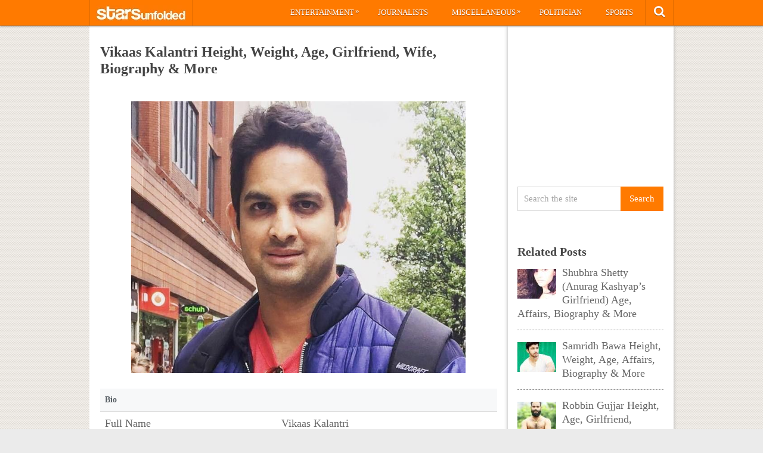

--- FILE ---
content_type: text/html; charset=UTF-8
request_url: https://starsunfolded.com/vikaas-kalantri/
body_size: 13633
content:
<!DOCTYPE html>
<html class="no-js" lang="en-GB" prefix="og: https://ogp.me/ns#">
<head>
	<meta charset="UTF-8">
	<!-- Always force latest IE rendering engine (even in intranet) & Chrome Frame -->
	<!--[if IE ]>
	<meta http-equiv="X-UA-Compatible" content="IE=edge,chrome=1">
	<![endif]-->
	<link rel="profile" href="http://gmpg.org/xfn/11" />
	<title>Vikaas Kalantri Height, Weight, Age, Girlfriend, Wife, Biography &amp; More &raquo; StarsUnfolded</title>
		<link rel="icon" href="http://starsunfolded.com/wp-content/uploads/2018/03/Favicon-1.png" type="image/x-icon" />
<!--iOS/android/handheld specific -->
<link rel="apple-touch-icon" href="https://starsunfolded.com/wp-content/themes/pinstagram/apple-touch-icon.png" />
<meta name="viewport" content="width=device-width, initial-scale=1, maximum-scale=1">
<meta name="apple-mobile-web-app-capable" content="yes">
<meta name="apple-mobile-web-app-status-bar-style" content="black">
	<link rel="prefetch" href="https://starsunfolded.com">
	<link rel="prerender" href="https://starsunfolded.com">
	<link rel="pingback" href="https://starsunfolded.com/xmlrpc.php" />
		<style>img:is([sizes="auto" i], [sizes^="auto," i]) { contain-intrinsic-size: 3000px 1500px }</style>
	
<!-- Search Engine Optimization by Rank Math PRO - https://rankmath.com/ -->
<meta name="description" content="Some Lesser Known Facts About Vikaas Kalantri Does Vikaas Kalantri smoke?: Not Known Does Vikaas Kalantri drink alcohol?: Not Known Vikaas Kalantri loves to"/>
<meta name="robots" content="index, follow, max-snippet:-1, max-video-preview:-1, max-image-preview:large"/>
<link rel="canonical" href="https://starsunfolded.com/vikaas-kalantri/" />
<meta property="og:locale" content="en_GB" />
<meta property="og:type" content="article" />
<meta property="og:title" content="Vikaas Kalantri Height, Weight, Age, Girlfriend, Wife, Biography &amp; More &raquo; StarsUnfolded" />
<meta property="og:description" content="Some Lesser Known Facts About Vikaas Kalantri Does Vikaas Kalantri smoke?: Not Known Does Vikaas Kalantri drink alcohol?: Not Known Vikaas Kalantri loves to" />
<meta property="og:url" content="https://starsunfolded.com/vikaas-kalantri/" />
<meta property="og:site_name" content="StarsUnfolded" />
<meta property="article:publisher" content="https://www.facebook.com/StarsUnfolded/" />
<meta property="article:section" content="Bollywood Actors" />
<meta property="og:updated_time" content="2017-11-27T06:22:14+05:30" />
<meta property="og:image" content="https://starsunfolded.com/wp-content/uploads/2017/09/Vikaas-Kalantri-Profile.jpg" />
<meta property="og:image:secure_url" content="https://starsunfolded.com/wp-content/uploads/2017/09/Vikaas-Kalantri-Profile.jpg" />
<meta property="og:image:width" content="743" />
<meta property="og:image:height" content="604" />
<meta property="og:image:alt" content="Vikaas Kalantri Profile" />
<meta property="og:image:type" content="image/jpeg" />
<meta name="twitter:card" content="summary_large_image" />
<meta name="twitter:title" content="Vikaas Kalantri Height, Weight, Age, Girlfriend, Wife, Biography &amp; More &raquo; StarsUnfolded" />
<meta name="twitter:description" content="Some Lesser Known Facts About Vikaas Kalantri Does Vikaas Kalantri smoke?: Not Known Does Vikaas Kalantri drink alcohol?: Not Known Vikaas Kalantri loves to" />
<meta name="twitter:site" content="@admin" />
<meta name="twitter:creator" content="@admin" />
<meta name="twitter:image" content="https://starsunfolded.com/wp-content/uploads/2017/09/Vikaas-Kalantri-Profile.jpg" />
<meta name="twitter:label1" content="Written by" />
<meta name="twitter:data1" content="Yashica" />
<meta name="twitter:label2" content="Time to read" />
<meta name="twitter:data2" content="Less than a minute" />
<!-- /Rank Math WordPress SEO plugin -->

<link rel="alternate" type="application/rss+xml" title="StarsUnfolded &raquo; Feed" href="https://starsunfolded.com/feed/" />
<link rel="alternate" type="application/rss+xml" title="StarsUnfolded &raquo; Comments Feed" href="https://starsunfolded.com/comments/feed/" />
<link rel="alternate" type="application/rss+xml" title="StarsUnfolded &raquo; Vikaas Kalantri Height, Weight, Age, Girlfriend, Wife, Biography &amp; More Comments Feed" href="https://starsunfolded.com/vikaas-kalantri/feed/" />
<script type="cc9f39967a59a6e6d7b36d69-text/javascript">
/* <![CDATA[ */
window._wpemojiSettings = {"baseUrl":"https:\/\/s.w.org\/images\/core\/emoji\/15.0.3\/72x72\/","ext":".png","svgUrl":"https:\/\/s.w.org\/images\/core\/emoji\/15.0.3\/svg\/","svgExt":".svg","source":{"concatemoji":"https:\/\/starsunfolded.com\/wp-includes\/js\/wp-emoji-release.min.js?ver=6.7.4"}};
/*! This file is auto-generated */
!function(i,n){var o,s,e;function c(e){try{var t={supportTests:e,timestamp:(new Date).valueOf()};sessionStorage.setItem(o,JSON.stringify(t))}catch(e){}}function p(e,t,n){e.clearRect(0,0,e.canvas.width,e.canvas.height),e.fillText(t,0,0);var t=new Uint32Array(e.getImageData(0,0,e.canvas.width,e.canvas.height).data),r=(e.clearRect(0,0,e.canvas.width,e.canvas.height),e.fillText(n,0,0),new Uint32Array(e.getImageData(0,0,e.canvas.width,e.canvas.height).data));return t.every(function(e,t){return e===r[t]})}function u(e,t,n){switch(t){case"flag":return n(e,"\ud83c\udff3\ufe0f\u200d\u26a7\ufe0f","\ud83c\udff3\ufe0f\u200b\u26a7\ufe0f")?!1:!n(e,"\ud83c\uddfa\ud83c\uddf3","\ud83c\uddfa\u200b\ud83c\uddf3")&&!n(e,"\ud83c\udff4\udb40\udc67\udb40\udc62\udb40\udc65\udb40\udc6e\udb40\udc67\udb40\udc7f","\ud83c\udff4\u200b\udb40\udc67\u200b\udb40\udc62\u200b\udb40\udc65\u200b\udb40\udc6e\u200b\udb40\udc67\u200b\udb40\udc7f");case"emoji":return!n(e,"\ud83d\udc26\u200d\u2b1b","\ud83d\udc26\u200b\u2b1b")}return!1}function f(e,t,n){var r="undefined"!=typeof WorkerGlobalScope&&self instanceof WorkerGlobalScope?new OffscreenCanvas(300,150):i.createElement("canvas"),a=r.getContext("2d",{willReadFrequently:!0}),o=(a.textBaseline="top",a.font="600 32px Arial",{});return e.forEach(function(e){o[e]=t(a,e,n)}),o}function t(e){var t=i.createElement("script");t.src=e,t.defer=!0,i.head.appendChild(t)}"undefined"!=typeof Promise&&(o="wpEmojiSettingsSupports",s=["flag","emoji"],n.supports={everything:!0,everythingExceptFlag:!0},e=new Promise(function(e){i.addEventListener("DOMContentLoaded",e,{once:!0})}),new Promise(function(t){var n=function(){try{var e=JSON.parse(sessionStorage.getItem(o));if("object"==typeof e&&"number"==typeof e.timestamp&&(new Date).valueOf()<e.timestamp+604800&&"object"==typeof e.supportTests)return e.supportTests}catch(e){}return null}();if(!n){if("undefined"!=typeof Worker&&"undefined"!=typeof OffscreenCanvas&&"undefined"!=typeof URL&&URL.createObjectURL&&"undefined"!=typeof Blob)try{var e="postMessage("+f.toString()+"("+[JSON.stringify(s),u.toString(),p.toString()].join(",")+"));",r=new Blob([e],{type:"text/javascript"}),a=new Worker(URL.createObjectURL(r),{name:"wpTestEmojiSupports"});return void(a.onmessage=function(e){c(n=e.data),a.terminate(),t(n)})}catch(e){}c(n=f(s,u,p))}t(n)}).then(function(e){for(var t in e)n.supports[t]=e[t],n.supports.everything=n.supports.everything&&n.supports[t],"flag"!==t&&(n.supports.everythingExceptFlag=n.supports.everythingExceptFlag&&n.supports[t]);n.supports.everythingExceptFlag=n.supports.everythingExceptFlag&&!n.supports.flag,n.DOMReady=!1,n.readyCallback=function(){n.DOMReady=!0}}).then(function(){return e}).then(function(){var e;n.supports.everything||(n.readyCallback(),(e=n.source||{}).concatemoji?t(e.concatemoji):e.wpemoji&&e.twemoji&&(t(e.twemoji),t(e.wpemoji)))}))}((window,document),window._wpemojiSettings);
/* ]]> */
</script>
<link rel='stylesheet' id='mci-footnotes-jquery-tooltips-pagelayout-none-css' href='https://starsunfolded.com/wp-content/plugins/footnotes/css/footnotes-jqttbrpl0.min.css?ver=2.7.3' type='text/css' media='all' />
<style id='wp-emoji-styles-inline-css' type='text/css'>

	img.wp-smiley, img.emoji {
		display: inline !important;
		border: none !important;
		box-shadow: none !important;
		height: 1em !important;
		width: 1em !important;
		margin: 0 0.07em !important;
		vertical-align: -0.1em !important;
		background: none !important;
		padding: 0 !important;
	}
</style>
<link rel='stylesheet' id='wp-block-library-css' href='https://starsunfolded.com/wp-includes/css/dist/block-library/style.min.css?ver=6.7.4' type='text/css' media='all' />
<style id='classic-theme-styles-inline-css' type='text/css'>
/*! This file is auto-generated */
.wp-block-button__link{color:#fff;background-color:#32373c;border-radius:9999px;box-shadow:none;text-decoration:none;padding:calc(.667em + 2px) calc(1.333em + 2px);font-size:1.125em}.wp-block-file__button{background:#32373c;color:#fff;text-decoration:none}
</style>
<style id='global-styles-inline-css' type='text/css'>
:root{--wp--preset--aspect-ratio--square: 1;--wp--preset--aspect-ratio--4-3: 4/3;--wp--preset--aspect-ratio--3-4: 3/4;--wp--preset--aspect-ratio--3-2: 3/2;--wp--preset--aspect-ratio--2-3: 2/3;--wp--preset--aspect-ratio--16-9: 16/9;--wp--preset--aspect-ratio--9-16: 9/16;--wp--preset--color--black: #000000;--wp--preset--color--cyan-bluish-gray: #abb8c3;--wp--preset--color--white: #ffffff;--wp--preset--color--pale-pink: #f78da7;--wp--preset--color--vivid-red: #cf2e2e;--wp--preset--color--luminous-vivid-orange: #ff6900;--wp--preset--color--luminous-vivid-amber: #fcb900;--wp--preset--color--light-green-cyan: #7bdcb5;--wp--preset--color--vivid-green-cyan: #00d084;--wp--preset--color--pale-cyan-blue: #8ed1fc;--wp--preset--color--vivid-cyan-blue: #0693e3;--wp--preset--color--vivid-purple: #9b51e0;--wp--preset--gradient--vivid-cyan-blue-to-vivid-purple: linear-gradient(135deg,rgba(6,147,227,1) 0%,rgb(155,81,224) 100%);--wp--preset--gradient--light-green-cyan-to-vivid-green-cyan: linear-gradient(135deg,rgb(122,220,180) 0%,rgb(0,208,130) 100%);--wp--preset--gradient--luminous-vivid-amber-to-luminous-vivid-orange: linear-gradient(135deg,rgba(252,185,0,1) 0%,rgba(255,105,0,1) 100%);--wp--preset--gradient--luminous-vivid-orange-to-vivid-red: linear-gradient(135deg,rgba(255,105,0,1) 0%,rgb(207,46,46) 100%);--wp--preset--gradient--very-light-gray-to-cyan-bluish-gray: linear-gradient(135deg,rgb(238,238,238) 0%,rgb(169,184,195) 100%);--wp--preset--gradient--cool-to-warm-spectrum: linear-gradient(135deg,rgb(74,234,220) 0%,rgb(151,120,209) 20%,rgb(207,42,186) 40%,rgb(238,44,130) 60%,rgb(251,105,98) 80%,rgb(254,248,76) 100%);--wp--preset--gradient--blush-light-purple: linear-gradient(135deg,rgb(255,206,236) 0%,rgb(152,150,240) 100%);--wp--preset--gradient--blush-bordeaux: linear-gradient(135deg,rgb(254,205,165) 0%,rgb(254,45,45) 50%,rgb(107,0,62) 100%);--wp--preset--gradient--luminous-dusk: linear-gradient(135deg,rgb(255,203,112) 0%,rgb(199,81,192) 50%,rgb(65,88,208) 100%);--wp--preset--gradient--pale-ocean: linear-gradient(135deg,rgb(255,245,203) 0%,rgb(182,227,212) 50%,rgb(51,167,181) 100%);--wp--preset--gradient--electric-grass: linear-gradient(135deg,rgb(202,248,128) 0%,rgb(113,206,126) 100%);--wp--preset--gradient--midnight: linear-gradient(135deg,rgb(2,3,129) 0%,rgb(40,116,252) 100%);--wp--preset--font-size--small: 13px;--wp--preset--font-size--medium: 20px;--wp--preset--font-size--large: 36px;--wp--preset--font-size--x-large: 42px;--wp--preset--spacing--20: 0.44rem;--wp--preset--spacing--30: 0.67rem;--wp--preset--spacing--40: 1rem;--wp--preset--spacing--50: 1.5rem;--wp--preset--spacing--60: 2.25rem;--wp--preset--spacing--70: 3.38rem;--wp--preset--spacing--80: 5.06rem;--wp--preset--shadow--natural: 6px 6px 9px rgba(0, 0, 0, 0.2);--wp--preset--shadow--deep: 12px 12px 50px rgba(0, 0, 0, 0.4);--wp--preset--shadow--sharp: 6px 6px 0px rgba(0, 0, 0, 0.2);--wp--preset--shadow--outlined: 6px 6px 0px -3px rgba(255, 255, 255, 1), 6px 6px rgba(0, 0, 0, 1);--wp--preset--shadow--crisp: 6px 6px 0px rgba(0, 0, 0, 1);}:where(.is-layout-flex){gap: 0.5em;}:where(.is-layout-grid){gap: 0.5em;}body .is-layout-flex{display: flex;}.is-layout-flex{flex-wrap: wrap;align-items: center;}.is-layout-flex > :is(*, div){margin: 0;}body .is-layout-grid{display: grid;}.is-layout-grid > :is(*, div){margin: 0;}:where(.wp-block-columns.is-layout-flex){gap: 2em;}:where(.wp-block-columns.is-layout-grid){gap: 2em;}:where(.wp-block-post-template.is-layout-flex){gap: 1.25em;}:where(.wp-block-post-template.is-layout-grid){gap: 1.25em;}.has-black-color{color: var(--wp--preset--color--black) !important;}.has-cyan-bluish-gray-color{color: var(--wp--preset--color--cyan-bluish-gray) !important;}.has-white-color{color: var(--wp--preset--color--white) !important;}.has-pale-pink-color{color: var(--wp--preset--color--pale-pink) !important;}.has-vivid-red-color{color: var(--wp--preset--color--vivid-red) !important;}.has-luminous-vivid-orange-color{color: var(--wp--preset--color--luminous-vivid-orange) !important;}.has-luminous-vivid-amber-color{color: var(--wp--preset--color--luminous-vivid-amber) !important;}.has-light-green-cyan-color{color: var(--wp--preset--color--light-green-cyan) !important;}.has-vivid-green-cyan-color{color: var(--wp--preset--color--vivid-green-cyan) !important;}.has-pale-cyan-blue-color{color: var(--wp--preset--color--pale-cyan-blue) !important;}.has-vivid-cyan-blue-color{color: var(--wp--preset--color--vivid-cyan-blue) !important;}.has-vivid-purple-color{color: var(--wp--preset--color--vivid-purple) !important;}.has-black-background-color{background-color: var(--wp--preset--color--black) !important;}.has-cyan-bluish-gray-background-color{background-color: var(--wp--preset--color--cyan-bluish-gray) !important;}.has-white-background-color{background-color: var(--wp--preset--color--white) !important;}.has-pale-pink-background-color{background-color: var(--wp--preset--color--pale-pink) !important;}.has-vivid-red-background-color{background-color: var(--wp--preset--color--vivid-red) !important;}.has-luminous-vivid-orange-background-color{background-color: var(--wp--preset--color--luminous-vivid-orange) !important;}.has-luminous-vivid-amber-background-color{background-color: var(--wp--preset--color--luminous-vivid-amber) !important;}.has-light-green-cyan-background-color{background-color: var(--wp--preset--color--light-green-cyan) !important;}.has-vivid-green-cyan-background-color{background-color: var(--wp--preset--color--vivid-green-cyan) !important;}.has-pale-cyan-blue-background-color{background-color: var(--wp--preset--color--pale-cyan-blue) !important;}.has-vivid-cyan-blue-background-color{background-color: var(--wp--preset--color--vivid-cyan-blue) !important;}.has-vivid-purple-background-color{background-color: var(--wp--preset--color--vivid-purple) !important;}.has-black-border-color{border-color: var(--wp--preset--color--black) !important;}.has-cyan-bluish-gray-border-color{border-color: var(--wp--preset--color--cyan-bluish-gray) !important;}.has-white-border-color{border-color: var(--wp--preset--color--white) !important;}.has-pale-pink-border-color{border-color: var(--wp--preset--color--pale-pink) !important;}.has-vivid-red-border-color{border-color: var(--wp--preset--color--vivid-red) !important;}.has-luminous-vivid-orange-border-color{border-color: var(--wp--preset--color--luminous-vivid-orange) !important;}.has-luminous-vivid-amber-border-color{border-color: var(--wp--preset--color--luminous-vivid-amber) !important;}.has-light-green-cyan-border-color{border-color: var(--wp--preset--color--light-green-cyan) !important;}.has-vivid-green-cyan-border-color{border-color: var(--wp--preset--color--vivid-green-cyan) !important;}.has-pale-cyan-blue-border-color{border-color: var(--wp--preset--color--pale-cyan-blue) !important;}.has-vivid-cyan-blue-border-color{border-color: var(--wp--preset--color--vivid-cyan-blue) !important;}.has-vivid-purple-border-color{border-color: var(--wp--preset--color--vivid-purple) !important;}.has-vivid-cyan-blue-to-vivid-purple-gradient-background{background: var(--wp--preset--gradient--vivid-cyan-blue-to-vivid-purple) !important;}.has-light-green-cyan-to-vivid-green-cyan-gradient-background{background: var(--wp--preset--gradient--light-green-cyan-to-vivid-green-cyan) !important;}.has-luminous-vivid-amber-to-luminous-vivid-orange-gradient-background{background: var(--wp--preset--gradient--luminous-vivid-amber-to-luminous-vivid-orange) !important;}.has-luminous-vivid-orange-to-vivid-red-gradient-background{background: var(--wp--preset--gradient--luminous-vivid-orange-to-vivid-red) !important;}.has-very-light-gray-to-cyan-bluish-gray-gradient-background{background: var(--wp--preset--gradient--very-light-gray-to-cyan-bluish-gray) !important;}.has-cool-to-warm-spectrum-gradient-background{background: var(--wp--preset--gradient--cool-to-warm-spectrum) !important;}.has-blush-light-purple-gradient-background{background: var(--wp--preset--gradient--blush-light-purple) !important;}.has-blush-bordeaux-gradient-background{background: var(--wp--preset--gradient--blush-bordeaux) !important;}.has-luminous-dusk-gradient-background{background: var(--wp--preset--gradient--luminous-dusk) !important;}.has-pale-ocean-gradient-background{background: var(--wp--preset--gradient--pale-ocean) !important;}.has-electric-grass-gradient-background{background: var(--wp--preset--gradient--electric-grass) !important;}.has-midnight-gradient-background{background: var(--wp--preset--gradient--midnight) !important;}.has-small-font-size{font-size: var(--wp--preset--font-size--small) !important;}.has-medium-font-size{font-size: var(--wp--preset--font-size--medium) !important;}.has-large-font-size{font-size: var(--wp--preset--font-size--large) !important;}.has-x-large-font-size{font-size: var(--wp--preset--font-size--x-large) !important;}
:where(.wp-block-post-template.is-layout-flex){gap: 1.25em;}:where(.wp-block-post-template.is-layout-grid){gap: 1.25em;}
:where(.wp-block-columns.is-layout-flex){gap: 2em;}:where(.wp-block-columns.is-layout-grid){gap: 2em;}
:root :where(.wp-block-pullquote){font-size: 1.5em;line-height: 1.6;}
</style>
<link rel='stylesheet' id='chld_thm_cfg_parent-css' href='https://starsunfolded.com/wp-content/themes/pinstagram/style.css?ver=6.7.4' type='text/css' media='all' />
<link rel='stylesheet' id='tablepress-default-css' href='https://starsunfolded.com/wp-content/tablepress-combined.min.css?ver=4' type='text/css' media='all' />
<link rel='stylesheet' id='tablepress-responsive-tables-css' href='https://starsunfolded.com/wp-content/plugins/tablepress-responsive-tables/css/tablepress-responsive.min.css?ver=1.8' type='text/css' media='all' />
<link rel='stylesheet' id='chld_thm_cfg_child-css' href='https://starsunfolded.com/wp-content/themes/pinstagram-child/style.css?ver=1610908864' type='text/css' media='all' />
<link rel='stylesheet' id='prettyPhoto-css' href='https://starsunfolded.com/wp-content/themes/pinstagram/css/prettyPhoto.css?ver=6.7.4' type='text/css' media='all' />
<link rel='stylesheet' id='old-fontawesome-css' href='https://starsunfolded.com/wp-content/themes/pinstagram/css/font-awesome.min.css?ver=6.7.4' type='text/css' media='all' />
<link rel='stylesheet' id='stylesheet-css' href='https://starsunfolded.com/wp-content/themes/pinstagram-child/style.css?ver=6.7.4' type='text/css' media='all' />
<style id='stylesheet-inline-css' type='text/css'>

		.main-container-wrap {background-color:#eeeeee; }
		.main-container-wrap {background-image: url(https://starsunfolded.com/wp-content/themes/pinstagram/images/pattern34.png);}
		.postauthor h5, .textwidget a, .pnavigation2 a, .sidebar.c-4-12 a:hover, .copyrights a:hover, footer .widget li a:hover, .sidebar.c-4-12 a:hover, .related-posts a:hover, .reply a, .title a:hover, .comm, #tabber .inside li a:hover, .fn a, a, a:hover { color:#ff7a00; }	
		#navigation ul ul, .head-social ul ul, #navigation ul ul li, .main-header, #commentform input#submit, .contactform #submit, .mts-subscribe input[type='submit'], #move-to-top:hover, #searchform .icon-search, #navigation ul li:hover, .currenttext, .pagination a:hover, .single .pagination a:hover .currenttext, #tabber ul.tabs li a.selected, .readMore a, .tagcloud a, #searchsubmit, #move-to-top, .sbutton, #searchsubmit, .pagination .nav-previous a, .pagination .nav-next a { background-color:#ff7a00; color: #fff!important; }
		.flex-control-thumbs .flex-active{ border-top:3px solid #ff7a00;}
		.currenttext, .pagination a:hover, .single .pagination a:hover .currenttext, .sbutton, #searchsubmit, .pagination .nav-previous a, .pagination .nav-next a { border-color: #ff7a00; }
		
		
			.single_post { width: 100%; }
		
		
		
		
		.home .addon-content {
    display: none;
}
.home .post-content-in {
    width: 97%;
}
.category .addon-content {
    display: none;
}
.category .post-content-in {
    width: 97%;
}
#copyright-note {
    display: none;
}
#commentsAdd {
    display: none;
}
#comments {
    display: none;
}
.single article header, .single-title {
    margin: 5;
}
#page, .container {
max-width: 980px;
}
@media screen and (max-width:1235px) and (min-width:920px){
.main-container-wrap {
    margin: auto;
    width: 75%;
}}
@media screen and (max-width: 920px){
.main-container-wrap {
width: 100%;
margin: 0 auto;
}}

td {
    line-height: 20px;
}
.post-single-content iframe {
    max-width: 100%;
    height: auto;
    min-height: 370px;
}
.amp-wp-inline-dc34a6fc5b2b6a280671d6705bb4c36e {
    display: none;
}

.home .front-view-content, .home .readMore {
    display: none;
}


.responsive-table {
    overflow-x: auto;
}

table {
    width: 100%;
    border-collapse: collapse;
}

table, th, td {
    border: 1px solid black;
}

th, td {
    text-align: left;
    padding: 8px;
}

@media screen and (max-width: 600px) {
    .responsive-table {
        overflow-x: scroll;
    }
}

			
</style>
<link rel='stylesheet' id='responsive-css' href='https://starsunfolded.com/wp-content/themes/pinstagram/css/responsive.css?ver=6.7.4' type='text/css' media='all' />
<script type="cc9f39967a59a6e6d7b36d69-text/javascript" src="https://starsunfolded.com/wp-includes/js/jquery/jquery.min.js?ver=3.7.1" id="jquery-core-js"></script>
<script type="cc9f39967a59a6e6d7b36d69-text/javascript" src="https://starsunfolded.com/wp-includes/js/jquery/jquery-migrate.min.js?ver=3.4.1" id="jquery-migrate-js"></script>
<script type="cc9f39967a59a6e6d7b36d69-text/javascript" id="jquery-js-after">
/* <![CDATA[ */
jQuery(document).ready(function() {
	jQuery(".9c5ebfbbc47f469a065fd6608499db72").click(function() {
		jQuery.post(
			"https://starsunfolded.com/wp-admin/admin-ajax.php", {
				"action": "quick_adsense_onpost_ad_click",
				"quick_adsense_onpost_ad_index": jQuery(this).attr("data-index"),
				"quick_adsense_nonce": "3a88d9bdc3",
			}, function(response) { }
		);
	});
});
/* ]]> */
</script>
<script type="cc9f39967a59a6e6d7b36d69-text/javascript" src="https://starsunfolded.com/wp-content/plugins/footnotes/js/jquery.tools.min.js?ver=1.2.7.redacted.2" id="mci-footnotes-jquery-tools-js"></script>
<link rel="https://api.w.org/" href="https://starsunfolded.com/wp-json/" /><link rel="alternate" title="JSON" type="application/json" href="https://starsunfolded.com/wp-json/wp/v2/posts/120086" /><link rel="EditURI" type="application/rsd+xml" title="RSD" href="https://starsunfolded.com/xmlrpc.php?rsd" />
<!--Theme by MyThemeShop.com-->
<link rel='shortlink' href='https://starsunfolded.com/?p=120086' />
<link rel="alternate" title="oEmbed (JSON)" type="application/json+oembed" href="https://starsunfolded.com/wp-json/oembed/1.0/embed?url=https%3A%2F%2Fstarsunfolded.com%2Fvikaas-kalantri%2F" />
<link rel="alternate" title="oEmbed (XML)" type="text/xml+oembed" href="https://starsunfolded.com/wp-json/oembed/1.0/embed?url=https%3A%2F%2Fstarsunfolded.com%2Fvikaas-kalantri%2F&#038;format=xml" />
<script type="cc9f39967a59a6e6d7b36d69-text/javascript">
	window._wp_rp_static_base_url = 'https://wprp.zemanta.com/static/';
	window._wp_rp_wp_ajax_url = "https://starsunfolded.com/wp-admin/admin-ajax.php";
	window._wp_rp_plugin_version = '3.6.4';
	window._wp_rp_post_id = '120086';
	window._wp_rp_num_rel_posts = '8';
	window._wp_rp_thumbnails = true;
	window._wp_rp_post_title = 'Vikaas+Kalantri+Height%2C+Weight%2C+Age%2C+Girlfriend%2C+Wife%2C+Biography+%26amp%3B+More';
	window._wp_rp_post_tags = ['bollywood+actors', 'chariti', 'amp', 'media', 'cricket', 'award', 'gold', 'leaf', 'tv', 'white', 'love', 'height', 'weight', 'smoke', 'film', 'entertain'];
	window._wp_rp_promoted_content = true;
</script>
<link rel="stylesheet" href="https://starsunfolded.com/wp-content/plugins/wordpress-23-related-posts-plugin/static/themes/vertical.css?version=3.6.4" />
<script type="cc9f39967a59a6e6d7b36d69-text/javascript">
<!--
/******************************************************************************
***   COPY PROTECTED BY http://chetangole.com/blog/wp-copyprotect/   version 3.1.0 ****
******************************************************************************/
function clickIE4(){
if (event.button==2){
return false;
}
}
function clickNS4(e){
if (document.layers||document.getElementById&&!document.all){
if (e.which==2||e.which==3){
return false;
}
}
}

if (document.layers){
document.captureEvents(Event.MOUSEDOWN);
document.onmousedown=clickNS4;
}
else if (document.all&&!document.getElementById){
document.onmousedown=clickIE4;
}

document.oncontextmenu=new Function("return false")
// --> 
</script>

<script type="cc9f39967a59a6e6d7b36d69-text/javascript">
/******************************************************************************
***   COPY PROTECTED BY http://chetangole.com/blog/wp-copyprotect/   version 3.1.0 ****
******************************************************************************/
function disableSelection(target){
if (typeof target.onselectstart!="undefined") //For IE 
	target.onselectstart=function(){return false}
else if (typeof target.style.MozUserSelect!="undefined") //For Firefox
	target.style.MozUserSelect="none"
else //All other route (For Opera)
	target.onmousedown=function(){return false}
target.style.cursor = "default"
}
</script>
<link href="//fonts.googleapis.com/css?family=" rel="stylesheet" type="text/css">
<style type="text/css">
body{ font-family: "";font-weight: ;font-size: 18px;color: #666666; }
.menu li a{ font-family: "";font-weight: ;font-size: 13px;color: #ffffff; }
h1{ font-family: "";font-weight: ;font-size: 28px;color: #444444; }
h2{ font-family: "";font-weight: ;font-size: 26px;color: #ff7a00; }
h3{ font-family: "";font-weight: ;font-size: 22px;color: #444444; }
h4{ font-family: "";font-weight: ;font-size: 20px;color: #444444; }
h5{ font-family: "";font-weight: ;font-size: 18px;color: #444444; }
h6{ font-family: "";font-weight: ;font-size: 16px;color: #444444; }
</style>
<meta name="generator" content="Elementor 3.27.2; features: additional_custom_breakpoints; settings: css_print_method-external, google_font-enabled, font_display-auto">

<script async type="cc9f39967a59a6e6d7b36d69-text/javascript">

// Another sidebar div

var myString = `<li id="appended-ad-div02" style="height: 250px; position: relative !important; z-index: 999 !important; top: 900px !important;"></li>`;
var tempContainer = document.createElement('li');
tempContainer.innerHTML = myString;
var newDiv = tempContainer.firstChild;
var referenceElement = document.querySelector('#mts_related_posts_widget-2');
var parentElement = referenceElement.parentElement;
parentElement.insertBefore(newDiv, referenceElement.nextSibling);
console.log("Second Div Added")

  


</script>
			<style>
				.e-con.e-parent:nth-of-type(n+4):not(.e-lazyloaded):not(.e-no-lazyload),
				.e-con.e-parent:nth-of-type(n+4):not(.e-lazyloaded):not(.e-no-lazyload) * {
					background-image: none !important;
				}
				@media screen and (max-height: 1024px) {
					.e-con.e-parent:nth-of-type(n+3):not(.e-lazyloaded):not(.e-no-lazyload),
					.e-con.e-parent:nth-of-type(n+3):not(.e-lazyloaded):not(.e-no-lazyload) * {
						background-image: none !important;
					}
				}
				@media screen and (max-height: 640px) {
					.e-con.e-parent:nth-of-type(n+2):not(.e-lazyloaded):not(.e-no-lazyload),
					.e-con.e-parent:nth-of-type(n+2):not(.e-lazyloaded):not(.e-no-lazyload) * {
						background-image: none !important;
					}
				}
			</style>
			<link rel="icon" href="https://starsunfolded.com/wp-content/uploads/2018/03/cropped-Favicon-1-32x32.png" sizes="32x32" />
<link rel="icon" href="https://starsunfolded.com/wp-content/uploads/2018/03/cropped-Favicon-1-192x192.png" sizes="192x192" />
<link rel="apple-touch-icon" href="https://starsunfolded.com/wp-content/uploads/2018/03/cropped-Favicon-1-180x180.png" />
<meta name="msapplication-TileImage" content="https://starsunfolded.com/wp-content/uploads/2018/03/cropped-Favicon-1-270x270.png" />

<style type="text/css" media="all">
.footnotes_reference_container {margin-top: 24px !important; margin-bottom: 0px !important;}
.footnote_container_prepare > p {border-bottom: 1px solid #aaaaaa !important;}
.footnote_referrer_anchor, .footnote_item_anchor {bottom: 20vh;}
.footnote_tooltip { font-size: 13px !important; background-color: #fff7a7 !important; border-width: 1px !important; border-style: solid !important; border-color: #ff7a00 !important; border-radius: 3px !important; -webkit-box-shadow: 2px 2px 11px #666666; -moz-box-shadow: 2px 2px 11px #666666; box-shadow: 2px 2px 11px #666666;}


</style>
</head>
<body id ="blog" class="post-template-default single single-post postid-120086 single-format-standard main elementor-default elementor-kit-334716" itemscope itemtype="http://schema.org/WebPage">
	<div class="main-container-wrap">
		<a href="#" id="pull">Menu</a>
				<header class="main-header">
					<div class="container">
				<div id="header">
					<div class="logo-wrap">
																					  <h2 id="logo" class="image-logo">
										<a href="https://starsunfolded.com"><img src="http://starsunfolded.com/wp-content/uploads/2017/10/starsunfolded.jpg" alt="StarsUnfolded"></a>
									</h2><!-- END #logo -->
																		</div>
											<div class="head-social">
						<ul>
													<li class="head-search">
								<i class="icon-search"></i>
								<ul class="dropdown-search">
									<li><form method="get" id="searchform" class="search-form" action="https://starsunfolded.com" _lpchecked="1">
	<fieldset>
		<input type="text" name="s" id="s" value="Search the site" onblur="if (!window.__cfRLUnblockHandlers) return false; if (this.value == '') {this.value = 'Search the site';}" onfocus="if (!window.__cfRLUnblockHandlers) return false; if (this.value == 'Search the site') {this.value = '';}" data-cf-modified-cc9f39967a59a6e6d7b36d69-="">
		<input id="search-image" class="sbutton" type="submit" value="Search">
	</fieldset>
</form></li>
								</ul>
							</li>
																																															</ul>
					</div>
					<div class="secondary-navigation">
						<nav id="navigation" class="clearfix">
															<ul id="menu-main-categories" class="menu clearfix"><li id="menu-item-205233" class="menu-item menu-item-type-taxonomy menu-item-object-category current-post-ancestor menu-item-has-children menu-item-205233"><a href="https://starsunfolded.com/category/biographies/entertainment/">Entertainment</a>
<ul class="sub-menu">
	<li id="menu-item-205252" class="menu-item menu-item-type-taxonomy menu-item-object-category current-post-ancestor menu-item-205252"><a href="https://starsunfolded.com/category/biographies/entertainment/bollywood/">Bollywood</a></li>
	<li id="menu-item-205253" class="menu-item menu-item-type-taxonomy menu-item-object-category menu-item-205253"><a href="https://starsunfolded.com/category/biographies/entertainment/hollywood/">Hollywood</a></li>
</ul>
</li>
<li id="menu-item-205235" class="menu-item menu-item-type-taxonomy menu-item-object-category menu-item-205235"><a href="https://starsunfolded.com/category/journalists/">Journalists</a></li>
<li id="menu-item-205236" class="menu-item menu-item-type-taxonomy menu-item-object-category menu-item-has-children menu-item-205236"><a href="https://starsunfolded.com/category/miscellaneous/">Miscellaneous</a>
<ul class="sub-menu">
	<li id="menu-item-205246" class="menu-item menu-item-type-taxonomy menu-item-object-category menu-item-205246"><a href="https://starsunfolded.com/category/biographies/business/">Business</a></li>
	<li id="menu-item-205247" class="menu-item menu-item-type-taxonomy menu-item-object-category menu-item-205247"><a href="https://starsunfolded.com/category/journalists/">Journalists</a></li>
	<li id="menu-item-205249" class="menu-item menu-item-type-taxonomy menu-item-object-category menu-item-205249"><a href="https://starsunfolded.com/category/biographies/famous-personalities/">Famous Personalities</a></li>
</ul>
</li>
<li id="menu-item-205237" class="menu-item menu-item-type-taxonomy menu-item-object-category menu-item-205237"><a href="https://starsunfolded.com/category/politician/">Politician</a></li>
<li id="menu-item-205238" class="menu-item menu-item-type-taxonomy menu-item-object-category menu-item-205238"><a href="https://starsunfolded.com/category/sports/">Sports</a></li>
</ul>													</nav>
					</div>              
				</div><!--#header-->
			</div><!--.container-->        
		</header>
		<div class="main-container"><div id="page" class="single">
	<article class="article">
		<div id="content_box">
						<div class="single_post">
				<header>
					<h1 class="title single-title">Vikaas Kalantri Height, Weight, Age, Girlfriend, Wife, Biography &amp; More</h1>
				</header>
			</div>
						<div class="single_post" id="single1">
				<h2 style="text-align: center"><a href="http://starsunfolded.com/wp-content/uploads/2017/09/Vikaas-Kalantri-Profile.jpg"><img fetchpriority="high" decoding="async" class="aligncenter wp-image-120078" src="http://starsunfolded.com/wp-content/uploads/2017/09/Vikaas-Kalantri-Profile.jpg" alt="Vikaas Kalantri Profile" width="561" height="456" srcset="https://starsunfolded.com/wp-content/uploads/2017/09/Vikaas-Kalantri-Profile.jpg 743w, https://starsunfolded.com/wp-content/uploads/2017/09/Vikaas-Kalantri-Profile-300x244.jpg 300w" sizes="(max-width: 561px) 100vw, 561px" /></a>
<div class="9c5ebfbbc47f469a065fd6608499db72" data-index="8" style="float: none; margin:3px 0 3px 0; text-align:center;">
<div id = "v-starsunfolded-v11"></div><script data-cfasync="false">(function(v,d,o,ai){ai=d.createElement('script');ai.defer=true;ai.async=true;ai.src=v.location.protocol+o;d.head.appendChild(ai);})(window, document, '//a.vdo.ai/core/v-starsunfolded-v11/vdo.ai.js');</script>
</div>

</h2>
<p style="text-align: center">
<table id="tablepress-4547" class="tablepress tablepress-id-4547 tablepress-responsive">
<thead>
<tr class="row-1 odd">
	<th colspan="2" class="column-1"><strong>Bio</strong></th>
</tr>
</thead>
<tbody class="row-hover">
<tr class="row-2 even">
	<td class="column-1">Full Name</td><td class="column-2">Vikaas Kalantri</td>
</tr>
<tr class="row-3 odd">
	<td class="column-1">Profession</td><td class="column-2">Actor, Businessman</td>
</tr>
<tr class="row-4 even">
	<td colspan="2" class="column-1"><strong>Physical Stats &amp; More</strong></td>
</tr>
<tr class="row-5 odd">
	<td class="column-1">Height (approx.)</td><td class="column-2">in centimeters<strong>- 183 cm</strong><br />
in meters<strong>- 1.83 m</strong><br />
in feet inches<strong>- 6’ </strong></td>
</tr>
<tr class="row-6 even">
	<td class="column-1">Weight (approx.)</td><td class="column-2">in kilograms<strong>- 85 kg</strong><br />
in pounds<strong>- 187 lbs</strong></td>
</tr>
<tr class="row-7 odd">
	<td class="column-1">Body Measurements (approx.)</td><td class="column-2">- Chest: 42 inches<br />
- Waist: 34 inches<br />
- Biceps: 16 inches</td>
</tr>
<tr class="row-8 even">
	<td class="column-1">Eye Colour</td><td class="column-2">Black</td>
</tr>
<tr class="row-9 odd">
	<td class="column-1">Hair Colour</td><td class="column-2">Black</td>
</tr>
<tr class="row-10 even">
	<td colspan="2" class="column-1"><strong>Personal Life</strong></td>
</tr>
<tr class="row-11 odd">
	<td class="column-1">Date of Birth</td><td class="column-2">17 August 1978 (Thursday)</td>
</tr>
<tr class="row-12 even">
	<td class="column-1">Age (as of 2023)</td><td class="column-2"><strong>45 Years</strong></td>
</tr>
<tr class="row-13 odd">
	<td class="column-1">Birth Place</td><td class="column-2">Mumbai, India</td>
</tr>
<tr class="row-14 even">
	<td class="column-1">Zodiac sign</td><td class="column-2">Leo </td>
</tr>
<tr class="row-15 odd">
	<td class="column-1">Nationality</td><td class="column-2">Indian</td>
</tr>
<tr class="row-16 even">
	<td class="column-1">Hometown</td><td class="column-2">Mumbai, India</td>
</tr>
<tr class="row-17 odd">
	<td class="column-1">School</td><td class="column-2">Scindia School, Gwalior, India</td>
</tr>
<tr class="row-18 even">
	<td class="column-1">College</td><td class="column-2">MMK College, Mumbai, India</td>
</tr>
<tr class="row-19 odd">
	<td class="column-1">Educational Qualification</td><td class="column-2">Bachelor in Commerce</td>
</tr>
<tr class="row-20 even">
	<td class="column-1">Debut</td><td class="column-2"><strong>Film:</strong> Pyar Zindagi Hai (2001)<br />
<a href="https://starsunfolded.com/wp-content/uploads/2017/09/Pyar-Zindagi-Hai-1.jpg"><img decoding="async" src="https://starsunfolded.com/wp-content/uploads/2017/09/Pyar-Zindagi-Hai-1-150x150.jpg" alt="Pyar Zindagi Hai" width="150" height="150" class="alignnone size-thumbnail wp-image-120105" srcset="https://starsunfolded.com/wp-content/uploads/2017/09/Pyar-Zindagi-Hai-1-150x150.jpg 150w, https://starsunfolded.com/wp-content/uploads/2017/09/Pyar-Zindagi-Hai-1-300x300.jpg 300w, https://starsunfolded.com/wp-content/uploads/2017/09/Pyar-Zindagi-Hai-1-200x200.jpg 200w, https://starsunfolded.com/wp-content/uploads/2017/09/Pyar-Zindagi-Hai-1-50x50.jpg 50w, https://starsunfolded.com/wp-content/uploads/2017/09/Pyar-Zindagi-Hai-1.jpg 400w" sizes="(max-width: 150px) 100vw, 150px" /></a></td>
</tr>
<tr class="row-21 odd">
	<td class="column-1">Family</td><td class="column-2"><strong>Father</strong>- Vijay Kalantri<br />
<strong>Mother</strong>- Mohini Kalantri<br />
<a href="https://starsunfolded.com/wp-content/uploads/2017/09/Vikaas-Kalantri-with-parents-and-wife.jpg"><img decoding="async" src="https://starsunfolded.com/wp-content/uploads/2017/09/Vikaas-Kalantri-with-parents-and-wife-150x150.jpg" alt="Vikaas Kalantri with parents and wife" width="150" height="150" class="alignnone size-thumbnail wp-image-120079" srcset="https://starsunfolded.com/wp-content/uploads/2017/09/Vikaas-Kalantri-with-parents-and-wife-150x150.jpg 150w, https://starsunfolded.com/wp-content/uploads/2017/09/Vikaas-Kalantri-with-parents-and-wife-200x200.jpg 200w, https://starsunfolded.com/wp-content/uploads/2017/09/Vikaas-Kalantri-with-parents-and-wife-50x50.jpg 50w" sizes="(max-width: 150px) 100vw, 150px" /></a><br />
<strong>Brother</strong>- Not Known<br />
<strong>Sister</strong>- Sangeeta Jain<br />
<a href="https://starsunfolded.com/wp-content/uploads/2017/09/Vikaas-Kalantri-with-sister.jpg"><img loading="lazy" decoding="async" src="https://starsunfolded.com/wp-content/uploads/2017/09/Vikaas-Kalantri-with-sister-150x150.jpg" alt="Vikaas Kalantri with sister" width="150" height="150" class="alignnone size-thumbnail wp-image-120080" srcset="https://starsunfolded.com/wp-content/uploads/2017/09/Vikaas-Kalantri-with-sister-150x150.jpg 150w, https://starsunfolded.com/wp-content/uploads/2017/09/Vikaas-Kalantri-with-sister-200x200.jpg 200w, https://starsunfolded.com/wp-content/uploads/2017/09/Vikaas-Kalantri-with-sister-50x50.jpg 50w" sizes="(max-width: 150px) 100vw, 150px" /></a></td>
</tr>
<tr class="row-22 even">
	<td class="column-1">Religion</td><td class="column-2">Hinduism</td>
</tr>
<tr class="row-23 odd">
	<td class="column-1">Hobbies</td><td class="column-2">Playing Cricket, Travelling, Gymming</td>
</tr>
<tr class="row-24 even">
	<td colspan="2" class="column-1"><strong>Girls, Affairs and More</strong></td>
</tr>
<tr class="row-25 odd">
	<td class="column-1">Marital Status</td><td class="column-2">Married</td>
</tr>
<tr class="row-26 even">
	<td class="column-1">Affairs/Girlfriends</td><td class="column-2">Not Known</td>
</tr>
<tr class="row-27 odd">
	<td class="column-1">Wife/Spouse</td><td class="column-2">Priyanka Chibber (Actress)<br />
<a href="https://starsunfolded.com/wp-content/uploads/2017/09/Vikaas-Kalantri-with-wife.jpg"><img loading="lazy" decoding="async" src="https://starsunfolded.com/wp-content/uploads/2017/09/Vikaas-Kalantri-with-wife-150x150.jpg" alt="Vikaas Kalantri with wife" width="150" height="150" class="alignnone size-thumbnail wp-image-120082" srcset="https://starsunfolded.com/wp-content/uploads/2017/09/Vikaas-Kalantri-with-wife-150x150.jpg 150w, https://starsunfolded.com/wp-content/uploads/2017/09/Vikaas-Kalantri-with-wife-200x200.jpg 200w, https://starsunfolded.com/wp-content/uploads/2017/09/Vikaas-Kalantri-with-wife-50x50.jpg 50w" sizes="(max-width: 150px) 100vw, 150px" /></a></td>
</tr>
<tr class="row-28 even">
	<td class="column-1">Marriage Date</td><td class="column-2">Year-2012</td>
</tr>
<tr class="row-29 odd">
	<td class="column-1">Children</td><td class="column-2">None</td>
</tr>
</tbody>
</table>
<!-- #tablepress-4547 from cache --></p>
<p style="text-align: center"><a href="http://starsunfolded.com/wp-content/uploads/2017/09/Vikaas-Kalantri.jpg"><img loading="lazy" decoding="async" class="aligncenter size-full wp-image-120083" src="http://starsunfolded.com/wp-content/uploads/2017/09/Vikaas-Kalantri.jpg" alt="Vikaas Kalantri" width="419" height="639" srcset="https://starsunfolded.com/wp-content/uploads/2017/09/Vikaas-Kalantri.jpg 419w, https://starsunfolded.com/wp-content/uploads/2017/09/Vikaas-Kalantri-197x300.jpg 197w" sizes="(max-width: 419px) 100vw, 419px" /></a></p>
<h2 style="text-align: center">Some Lesser Known Facts About Vikaas Kalantri</h2>
<ul>
<li>Does Vikaas Kalantri smoke?: Not Known</li>
</ul>
<ul>
<li>Does Vikaas Kalantri drink alcohol?: Not Known</li>
</ul>
<ul>
<li>Vikaas Kalantri loves to play Cricket. According to him, if he had not become an actor, he would have become a cricketer.</li>
</ul>
<ul>
<li>He has worked in over ten films. In between<b> </b>his acting career, he started his event management company named as &#8216;White Leaf Entertainment Media Pvt Ltd.&#8217;</li>
</ul>
<ul>
<li>Even though he wanted to become an actor, he proved to become a better businessman. His Company &#8216;White Leaf Entertainment Media Pvt Ltd&#8217; has organized the first international TV awards called as &#8216;Gold Awards&#8217;.</li>
</ul>
<ul>
<li>He also organized a few cricket matches for charity at the name of &#8216;Gold Awards&#8217;.</li>
</ul>
<ul>
<li>Vikaas Kalantri is a fitness enthusiast and loves to play all types of sports.</li>
</ul>
<div class="9c5ebfbbc47f469a065fd6608499db72" data-index="3" style="float: none; margin:10px 0 10px 0; text-align:center;">
<div id="15a5b0e2-2cba-4f1b-bc64-939559447f88" class="_ap_apex_ad" style="width: 336px; height: 280px;">
	<script type="cc9f39967a59a6e6d7b36d69-text/javascript">
		var adpushup = window.adpushup = window.adpushup || {};
		adpushup.que = adpushup.que || [];
		adpushup.que.push(function() {
			adpushup.triggerAd("15a5b0e2-2cba-4f1b-bc64-939559447f88");
		});
	</script>
</div>
</div>

<div style="font-size: 0px; height: 0px; line-height: 0px; margin: 0; padding: 0; clear: both;"></div>
<div class="wp_rp_wrap  wp_rp_vertical" id="wp_rp_first"><div class="wp_rp_content"><ul class="related_post wp_rp"><li data-position="0" data-poid="in-333245" data-post-type="none" ><a href="https://starsunfolded.com/divyansh-singh-panwar/" class="wp_rp_thumbnail"><img loading="lazy" decoding="async" src="https://starsunfolded.com/wp-content/uploads/2021/07/Divyansh-Singh-Panwar-150x150.jpg" alt="Divyansh Singh Panwar Height, Age, Family, Biography &#038; More" width="150" height="150" /></a><a href="https://starsunfolded.com/divyansh-singh-panwar/" class="wp_rp_title">Divyansh Singh Panwar Height, Age, Family, Biography &#038; More</a></li><li data-position="1" data-poid="in-685076" data-post-type="none" ><a href="https://starsunfolded.com/prakhar-saxena/" class="wp_rp_thumbnail"><img loading="lazy" decoding="async" src="https://starsunfolded.com/wp-content/uploads/2024/10/Prakhar-Saxena-1-150x150.jpg" alt="Prakhar Saxena Age, Family, Biography" width="150" height="150" /></a><a href="https://starsunfolded.com/prakhar-saxena/" class="wp_rp_title">Prakhar Saxena Age, Family, Biography</a></li><li data-position="2" data-poid="in-286157" data-post-type="none" ><a href="https://starsunfolded.com/kuldeep-singh-chahal/" class="wp_rp_thumbnail"><img loading="lazy" decoding="async" src="https://starsunfolded.com/wp-content/uploads/2020/06/KS-Chahal-150x150.jpg" alt="Kuldeep Singh Chahal (IPS) Height, Age, Wife, Family, Biography &amp; More" width="150" height="150" /></a><a href="https://starsunfolded.com/kuldeep-singh-chahal/" class="wp_rp_title">Kuldeep Singh Chahal (IPS) Height, Age, Wife, Family, Biography &amp; More</a></li><li data-position="3" data-poid="in-90971" data-post-type="none" ><a href="https://starsunfolded.com/nidhi-dutta/" class="wp_rp_thumbnail"><img loading="lazy" decoding="async" src="https://starsunfolded.com/wp-content/uploads/2017/06/Nidhi-Dutta-150x150.jpg" alt="Nidhi Dutta (Actress) Height, Weight, Age, Affairs, Biography &amp; More" width="150" height="150" /></a><a href="https://starsunfolded.com/nidhi-dutta/" class="wp_rp_title">Nidhi Dutta (Actress) Height, Weight, Age, Affairs, Biography &amp; More</a></li><li data-position="4" data-poid="in-464830" data-post-type="none" ><a href="https://starsunfolded.com/naveen-ul-haq/" class="wp_rp_thumbnail"><img loading="lazy" decoding="async" src="https://starsunfolded.com/wp-content/uploads/2023/05/Naveen-ul-haq-150x150.jpg" alt="Naveen-ul-Haq Height, Age, Girlfriend, Family, Biography &amp; More" width="150" height="150" /></a><a href="https://starsunfolded.com/naveen-ul-haq/" class="wp_rp_title">Naveen-ul-Haq Height, Age, Girlfriend, Family, Biography &amp; More</a></li><li data-position="5" data-poid="in-662497" data-post-type="none" ><a href="https://starsunfolded.com/dharambir-nain/" class="wp_rp_thumbnail"><img loading="lazy" decoding="async" src="https://starsunfolded.com/wp-content/uploads/2024/09/Dharambir-Nain-150x150.jpg" alt="Dharambir Nain Height, Age, Biography" width="150" height="150" /></a><a href="https://starsunfolded.com/dharambir-nain/" class="wp_rp_title">Dharambir Nain Height, Age, Biography</a></li><li data-position="6" data-poid="in-463993" data-post-type="none" ><a href="https://starsunfolded.com/amrin-qureshi/" class="wp_rp_thumbnail"><img loading="lazy" decoding="async" src="https://starsunfolded.com/wp-content/uploads/2023/04/Amrin-Qureshi-1-150x150.jpg" alt="Amrin Qureshi Height, Age, Boyfriend, Family, Biography &amp; More" width="150" height="150" /></a><a href="https://starsunfolded.com/amrin-qureshi/" class="wp_rp_title">Amrin Qureshi Height, Age, Boyfriend, Family, Biography &amp; More</a></li><li data-position="7" data-poid="in-681042" data-post-type="none" ><a href="https://starsunfolded.com/katie-thompson/" class="wp_rp_thumbnail"><img loading="lazy" decoding="async" src="https://starsunfolded.com/wp-content/uploads/2024/10/Katie-Thompsons-photo-150x150.jpg" alt="Katie Thompson Age, Husband, Children, Family, Biography" width="150" height="150" /></a><a href="https://starsunfolded.com/katie-thompson/" class="wp_rp_title">Katie Thompson Age, Husband, Children, Family, Biography</a></li></ul></div></div>
			</div>
					</div>
	</article>
	<aside class="sidebar c-4-12">
	<div id="sidebars" class="g">
		<div class="sidebar">
			<ul class="sidebar_list">
				<li id="search-7" class="widget widget-sidebar widget_search"><form method="get" id="searchform" class="search-form" action="https://starsunfolded.com" _lpchecked="1">
	<fieldset>
		<input type="text" name="s" id="s" value="Search the site" onblur="if (!window.__cfRLUnblockHandlers) return false; if (this.value == '') {this.value = 'Search the site';}" onfocus="if (!window.__cfRLUnblockHandlers) return false; if (this.value == 'Search the site') {this.value = '';}" data-cf-modified-cc9f39967a59a6e6d7b36d69-="">
		<input id="search-image" class="sbutton" type="submit" value="Search">
	</fieldset>
</form></li><li id="text-12" class="widget widget-sidebar widget_text">			<div class="textwidget"><div id="google_translate_element"></div><script type="cc9f39967a59a6e6d7b36d69-text/javascript">
function googleTranslateElementInit() {
  new google.translate.TranslateElement({pageLanguage: 'en', includedLanguages: 'ar,bn,en,gu,hi,kn,ml,mr,pa,te,ur', gaTrack: true, gaId: 'UA-49114404-3'}, 'google_translate_element');
}
</script><script type="cc9f39967a59a6e6d7b36d69-text/javascript" src="//translate.google.com/translate_a/element.js?cb=googleTranslateElementInit"></script>
</div>
		</li><li id="mts_related_posts_widget-2" class="widget widget-sidebar widget_mts_related_posts_widget"><div class="widget-wrap"><h3>Related Posts</h3></div><ul class="related-posts-widget">		<li>
			<a href="https://starsunfolded.com/shubhra-shetty/">
															<img width="65" height="50" src="https://starsunfolded.com/wp-content/uploads/2017/06/Shubhra-Shetty-65x50.jpg" class="attachment-widgetthumb size-widgetthumb wp-post-image" alt="Shubhra Shetty" title="" decoding="async" />													Shubhra Shetty (Anurag Kashyap&#8217;s Girlfriend) Age, Affairs, Biography &amp; More	
			</a>
			<div class="meta">
															</div> <!--end .entry-meta--> 	
					</li>	
				<li>
			<a href="https://starsunfolded.com/samridh-bawa/">
															<img width="65" height="50" src="https://starsunfolded.com/wp-content/uploads/2016/12/Samridh-65x50.jpg" class="attachment-widgetthumb size-widgetthumb wp-post-image" alt="Samridh Bawa" title="" decoding="async" />													Samridh Bawa Height, Weight, Age, Affairs, Biography &amp; More	
			</a>
			<div class="meta">
															</div> <!--end .entry-meta--> 	
					</li>	
				<li>
			<a href="https://starsunfolded.com/robbin-gujjar/">
															<img width="65" height="50" src="https://starsunfolded.com/wp-content/uploads/2018/08/Robbin-Gujjar-65x50.jpg" class="attachment-widgetthumb size-widgetthumb wp-post-image" alt="Robbin Gujjar" title="" decoding="async" />													Robbin Gujjar Height, Age, Girlfriend, Biography &amp; More	
			</a>
			<div class="meta">
															</div> <!--end .entry-meta--> 	
					</li>	
				<li>
			<a href="https://starsunfolded.com/anand-l-rai/">
															<img width="65" height="50" src="https://starsunfolded.com/wp-content/uploads/2017/07/Anand-L-Rai-profile-65x50.jpg" class="attachment-widgetthumb size-widgetthumb wp-post-image" alt="Anand L Rai profile" title="" decoding="async" />													Anand L. Rai (Director) Age, Wife, Biography, Facts &amp; More	
			</a>
			<div class="meta">
															</div> <!--end .entry-meta--> 	
					</li>	
				<li>
			<a href="https://starsunfolded.com/rishikesh-ingley/">
															<img width="65" height="50" src="https://starsunfolded.com/wp-content/uploads/2017/10/Rishikesh-Ingley-2-e1508929975330-65x50.jpg" class="attachment-widgetthumb size-widgetthumb wp-post-image" alt="Rishikesh Ingley" title="" decoding="async" />													Rishikesh Ingley Height, Weight, Age, Wife, Family, Biography &amp; More	
			</a>
			<div class="meta">
															</div> <!--end .entry-meta--> 	
					</li>	
		</ul>
</li>			</ul>
		</div>
	</div><!--sidebars-->
</aside></div>
	</div><!--#page-->
</div><!--.main-container-->
	<footer>
		<div class="container">
			<div class="footer-widgets">
				<div class="f-widget f-widget-1">
					<div id="text-14" class="widget widget_text">			<div class="textwidget"><p><a href="https://starsunfolded.com"><img loading="lazy" decoding="async" class="size-full wp-image-206218 aligncenter" src="https://starsunfolded.com/wp-content/uploads/2017/05/StarsUnfolded-2.png" alt="" width="100" height="100" /></a><br />
Follow us on our social media channels to stay connected. Report a problem? Email us at <strong><a href="/cdn-cgi/l/email-protection" class="__cf_email__" data-cfemail="5332373e3a3d132027322120263d353c3f3736377d303c3e">[email&#160;protected]</a></strong></p>
</div>
		</div>				</div>
				<div class="f-widget f-widget-2">
					<div id="text-15" class="widget widget_text">			<div class="textwidget"><p><center><a class="dmca-badge" title="DMCA.com Protection Status" href="//www.dmca.com/Protection/Status.aspx?ID=74b15546-bd32-47b1-903d-24c7a39e80c4"> <img decoding="async" src="https://images.dmca.com/Badges/_dmca_premi_badge_2.png?ID=74b15546-bd32-47b1-903d-24c7a39e80c4" alt="DMCA.com Protection Status" /></a> <script data-cfasync="false" src="/cdn-cgi/scripts/5c5dd728/cloudflare-static/email-decode.min.js"></script><script src="https://images.dmca.com/Badges/DMCABadgeHelper.min.js" type="cc9f39967a59a6e6d7b36d69-text/javascript"> </script><br />
<strong>StarsUnfolded Copyright © 2025</strong></center></p>
</div>
		</div>				</div>
				<div class="f-widget f-widget-3 last">
					<div id="nav_menu-2" class="widget widget_nav_menu"><div class="menu-pages-container"><ul id="menu-pages" class="menu"><li id="menu-item-84009" class="menu-item menu-item-type-post_type menu-item-object-page menu-item-84009"><a href="https://starsunfolded.com/privacy-policy/">Privacy Policy</a></li>
<li id="menu-item-84010" class="menu-item menu-item-type-post_type menu-item-object-page menu-item-84010"><a href="https://starsunfolded.com/contact-us/">Contact Us</a></li>
<li id="menu-item-84011" class="menu-item menu-item-type-post_type menu-item-object-page menu-item-84011"><a href="https://starsunfolded.com/about-us/">About Us</a></li>
<li id="menu-item-143950" class="menu-item menu-item-type-post_type menu-item-object-page menu-item-143950"><a href="https://starsunfolded.com/make-profile-pr-advertising/">Make Your Profile | PR | Advertising</a></li>
</ul></div></div><div id="social-profile-icons-2" class="widget social-profile-icons"><div class="widget-wrap"><h3 class="widget-title">Socialize with StarsUnfolded</h3></div><div class="social-profile-icons"><ul class=""><li class="social-facebook"><a title="Facebook" href="https://www.facebook.com/StarsUnfolded/" target="_blank">Facebook</a></li><li class="social-twitter"><a title="Twitter" href="https://twitter.com/StarsUnfolded" target="_blank">Twitter</a></li><li class="social-youtube"><a title="YouTube" href="https://www.youtube.com/channel/UCjzl8X2JefBJHD518sh7clw" target="_blank">YouTube</a></li><li class="social-instagram"><a title="Instagram" href="https://www.instagram.com/starsunfoldedinsta/" target="_blank">Instagram</a></li></ul></div></div>				</div>
			</div><!--.footer-widgets-->
		</div><!--.container-->
		<div class="copyrights">
			<!--start copyrights-->
<div class="row" id="copyright-note">
<span><a href="https://starsunfolded.com/" title="Star&#039;s Secrets Unfolded" >StarsUnfolded</a> Copyright &copy; 2026.</span>
<div class="top"></div>
</div>
<!--end copyrights-->
		</div> 
	</footer><!--footer-->
<!--start footer code-->
<script data-cfasync="false" type="text/javascript">
(function(w, d) {
	var s = d.createElement('script');
	s.src = '//cdn.adpushup.com/41691/adpushup.js';
	s.crossOrigin='anonymous'; 
	s.type = 'text/javascript'; s.async = true;
	(d.getElementsByTagName('head')[0] || d.getElementsByTagName('body')[0]).appendChild(s);
	w.adpushup = w.adpushup || {que:[]};
})(window, document);

</script>


<!-- Google tag (gtag.js) -->
<script async src="https://www.googletagmanager.com/gtag/js?id=G-ND2NJ1V6V4" type="cc9f39967a59a6e6d7b36d69-text/javascript"></script>
<script type="cc9f39967a59a6e6d7b36d69-text/javascript">
  window.dataLayer = window.dataLayer || [];
  function gtag(){dataLayer.push(arguments);}
  gtag('js', new Date());

  gtag('config', 'G-ND2NJ1V6V4');
</script>
<!--end footer code-->
<script type="cc9f39967a59a6e6d7b36d69-text/javascript">
disableSelection(document.body)
</script>
			<script type="cc9f39967a59a6e6d7b36d69-text/javascript">
				const lazyloadRunObserver = () => {
					const lazyloadBackgrounds = document.querySelectorAll( `.e-con.e-parent:not(.e-lazyloaded)` );
					const lazyloadBackgroundObserver = new IntersectionObserver( ( entries ) => {
						entries.forEach( ( entry ) => {
							if ( entry.isIntersecting ) {
								let lazyloadBackground = entry.target;
								if( lazyloadBackground ) {
									lazyloadBackground.classList.add( 'e-lazyloaded' );
								}
								lazyloadBackgroundObserver.unobserve( entry.target );
							}
						});
					}, { rootMargin: '200px 0px 200px 0px' } );
					lazyloadBackgrounds.forEach( ( lazyloadBackground ) => {
						lazyloadBackgroundObserver.observe( lazyloadBackground );
					} );
				};
				const events = [
					'DOMContentLoaded',
					'elementor/lazyload/observe',
				];
				events.forEach( ( event ) => {
					document.addEventListener( event, lazyloadRunObserver );
				} );
			</script>
			<script type="cc9f39967a59a6e6d7b36d69-text/javascript" src="https://starsunfolded.com/wp-includes/js/jquery/ui/core.min.js?ver=1.13.3" id="jquery-ui-core-js"></script>
<script type="cc9f39967a59a6e6d7b36d69-text/javascript" src="https://starsunfolded.com/wp-includes/js/jquery/ui/tooltip.min.js?ver=1.13.3" id="jquery-ui-tooltip-js"></script>
<script type="cc9f39967a59a6e6d7b36d69-text/javascript" src="https://starsunfolded.com/wp-content/themes/pinstagram-child/js/custom_js_script.js?ver=6.7.4" id="jquery-custom-js"></script>
<script type="cc9f39967a59a6e6d7b36d69-text/javascript" src="https://starsunfolded.com/wp-includes/js/comment-reply.min.js?ver=6.7.4" id="comment-reply-js" async="async" data-wp-strategy="async"></script>
<script type="cc9f39967a59a6e6d7b36d69-text/javascript" src="https://starsunfolded.com/wp-content/themes/pinstagram/js/customscript.js?ver=1.3.7" id="customscript-js"></script>
<script type="cc9f39967a59a6e6d7b36d69-text/javascript" src="https://starsunfolded.com/wp-content/plugins/tablepress/js/jquery.datatables.min.js?ver=1.14" id="tablepress-datatables-js"></script>
<script type="cc9f39967a59a6e6d7b36d69-text/javascript" src="https://starsunfolded.com/wp-content/themes/pinstagram/js/modernizr.min.js?ver=2.8.3" id="modernizr-js"></script>
<script type="cc9f39967a59a6e6d7b36d69-text/javascript" src="https://starsunfolded.com/wp-content/themes/pinstagram/js/jquery.prettyPhoto.js?ver=6.7.4" id="prettyPhoto-js"></script>
<script type="cc9f39967a59a6e6d7b36d69-text/javascript">
jQuery(function($){
$('#tablepress-4547').dataTable({"order":[],"orderClasses":false,"stripeClasses":["even","odd"],"pagingType":"simple"});
});
</script></div><!--.main-container-wrap-->
<script src="/cdn-cgi/scripts/7d0fa10a/cloudflare-static/rocket-loader.min.js" data-cf-settings="cc9f39967a59a6e6d7b36d69-|49" defer></script></body>
</html>

--- FILE ---
content_type: text/html; charset=utf-8
request_url: https://www.google.com/recaptcha/api2/aframe
body_size: 224
content:
<!DOCTYPE HTML><html><head><meta http-equiv="content-type" content="text/html; charset=UTF-8"></head><body><script nonce="rd0A-pp52GTFf0pEZVFD5A">/** Anti-fraud and anti-abuse applications only. See google.com/recaptcha */ try{var clients={'sodar':'https://pagead2.googlesyndication.com/pagead/sodar?'};window.addEventListener("message",function(a){try{if(a.source===window.parent){var b=JSON.parse(a.data);var c=clients[b['id']];if(c){var d=document.createElement('img');d.src=c+b['params']+'&rc='+(localStorage.getItem("rc::a")?sessionStorage.getItem("rc::b"):"");window.document.body.appendChild(d);sessionStorage.setItem("rc::e",parseInt(sessionStorage.getItem("rc::e")||0)+1);localStorage.setItem("rc::h",'1769022581034');}}}catch(b){}});window.parent.postMessage("_grecaptcha_ready", "*");}catch(b){}</script></body></html>

--- FILE ---
content_type: application/javascript; charset=utf-8
request_url: https://fundingchoicesmessages.google.com/f/AGSKWxUy8gLVX_DuBxs7N6beFKfiIiPSY8LFKF8emZ5FH7BgwduXPimbIZ-C6hOx5_FlwXQcWIA3xWjQqiOctdGHBOpxx3vlcEFtJwkZcIYpdz14qwIv0eNZEoZuXB5oBoQKzf52uXeHKtFbRLPlzmBXDECJFa3wwhYXNHfnnKCZjD10OTRzwInA612hp9B2/_/advert24./bannerjs.php?/yhs/ads?/PageTopAD./adtracker?
body_size: -1294
content:
window['f2e77e77-c70e-41f9-a949-d989cfa0ccf2'] = true;